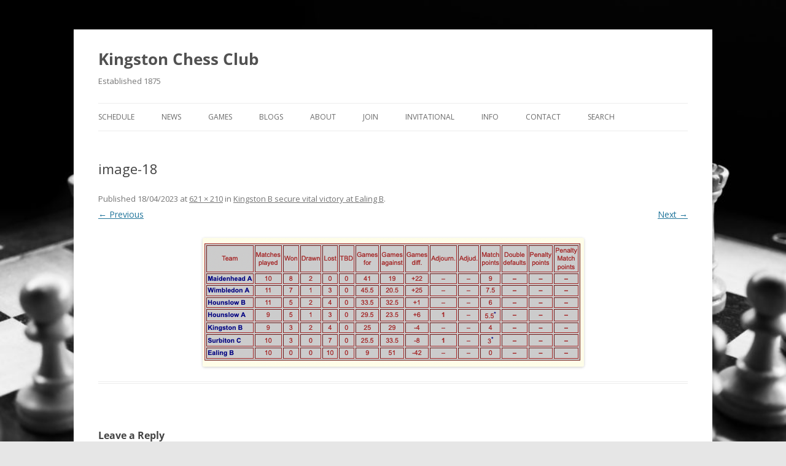

--- FILE ---
content_type: text/html; charset=UTF-8
request_url: https://kingstonchess.com/kingston-b-secure-vital-victory-at-ealing-b/image-18-4/
body_size: 13456
content:
<!DOCTYPE html>
<html lang="en-GB">
<head>
<meta charset="UTF-8" />
<meta name="viewport" content="width=device-width, initial-scale=1.0" />
<title>image-18 | Kingston Chess Club</title>
<link rel="profile" href="https://gmpg.org/xfn/11" />
<link rel="pingback" href="https://kingstonchess.com/xmlrpc.php">
<meta name='robots' content='max-image-preview:large' />
<link rel='dns-prefetch' href='//www.googletagmanager.com' />
<link rel='dns-prefetch' href='//fonts.googleapis.com' />
<link rel="alternate" type="application/rss+xml" title="Kingston Chess Club &raquo; Feed" href="https://kingstonchess.com/feed/" />
<link rel="alternate" type="application/rss+xml" title="Kingston Chess Club &raquo; Comments Feed" href="https://kingstonchess.com/comments/feed/" />
<link rel="alternate" type="text/calendar" title="Kingston Chess Club &raquo; iCal Feed" href="https://kingstonchess.com/events/?ical=1" />
<script type="text/javascript" id="wpp-js" src="https://kingstonchess.com/wp-content/plugins/wordpress-popular-posts/assets/js/wpp.min.js?ver=7.3.6" data-sampling="0" data-sampling-rate="100" data-api-url="https://kingstonchess.com/wp-json/wordpress-popular-posts" data-post-id="6576" data-token="6e4c41d58d" data-lang="0" data-debug="0"></script>
<link rel="alternate" type="application/rss+xml" title="Kingston Chess Club &raquo; image-18 Comments Feed" href="https://kingstonchess.com/kingston-b-secure-vital-victory-at-ealing-b/image-18-4/feed/" />
<link rel="alternate" title="oEmbed (JSON)" type="application/json+oembed" href="https://kingstonchess.com/wp-json/oembed/1.0/embed?url=https%3A%2F%2Fkingstonchess.com%2Fkingston-b-secure-vital-victory-at-ealing-b%2Fimage-18-4%2F" />
<link rel="alternate" title="oEmbed (XML)" type="text/xml+oembed" href="https://kingstonchess.com/wp-json/oembed/1.0/embed?url=https%3A%2F%2Fkingstonchess.com%2Fkingston-b-secure-vital-victory-at-ealing-b%2Fimage-18-4%2F&#038;format=xml" />
<style id='wp-img-auto-sizes-contain-inline-css' type='text/css'>
img:is([sizes=auto i],[sizes^="auto," i]){contain-intrinsic-size:3000px 1500px}
/*# sourceURL=wp-img-auto-sizes-contain-inline-css */
</style>
<style id='wp-emoji-styles-inline-css' type='text/css'>

	img.wp-smiley, img.emoji {
		display: inline !important;
		border: none !important;
		box-shadow: none !important;
		height: 1em !important;
		width: 1em !important;
		margin: 0 0.07em !important;
		vertical-align: -0.1em !important;
		background: none !important;
		padding: 0 !important;
	}
/*# sourceURL=wp-emoji-styles-inline-css */
</style>
<link rel='stylesheet' id='wp-block-library-css' href='https://kingstonchess.com/wp-includes/css/dist/block-library/style.min.css?ver=6.9' type='text/css' media='all' />
<style id='wp-block-library-theme-inline-css' type='text/css'>
.wp-block-audio :where(figcaption){color:#555;font-size:13px;text-align:center}.is-dark-theme .wp-block-audio :where(figcaption){color:#ffffffa6}.wp-block-audio{margin:0 0 1em}.wp-block-code{border:1px solid #ccc;border-radius:4px;font-family:Menlo,Consolas,monaco,monospace;padding:.8em 1em}.wp-block-embed :where(figcaption){color:#555;font-size:13px;text-align:center}.is-dark-theme .wp-block-embed :where(figcaption){color:#ffffffa6}.wp-block-embed{margin:0 0 1em}.blocks-gallery-caption{color:#555;font-size:13px;text-align:center}.is-dark-theme .blocks-gallery-caption{color:#ffffffa6}:root :where(.wp-block-image figcaption){color:#555;font-size:13px;text-align:center}.is-dark-theme :root :where(.wp-block-image figcaption){color:#ffffffa6}.wp-block-image{margin:0 0 1em}.wp-block-pullquote{border-bottom:4px solid;border-top:4px solid;color:currentColor;margin-bottom:1.75em}.wp-block-pullquote :where(cite),.wp-block-pullquote :where(footer),.wp-block-pullquote__citation{color:currentColor;font-size:.8125em;font-style:normal;text-transform:uppercase}.wp-block-quote{border-left:.25em solid;margin:0 0 1.75em;padding-left:1em}.wp-block-quote cite,.wp-block-quote footer{color:currentColor;font-size:.8125em;font-style:normal;position:relative}.wp-block-quote:where(.has-text-align-right){border-left:none;border-right:.25em solid;padding-left:0;padding-right:1em}.wp-block-quote:where(.has-text-align-center){border:none;padding-left:0}.wp-block-quote.is-large,.wp-block-quote.is-style-large,.wp-block-quote:where(.is-style-plain){border:none}.wp-block-search .wp-block-search__label{font-weight:700}.wp-block-search__button{border:1px solid #ccc;padding:.375em .625em}:where(.wp-block-group.has-background){padding:1.25em 2.375em}.wp-block-separator.has-css-opacity{opacity:.4}.wp-block-separator{border:none;border-bottom:2px solid;margin-left:auto;margin-right:auto}.wp-block-separator.has-alpha-channel-opacity{opacity:1}.wp-block-separator:not(.is-style-wide):not(.is-style-dots){width:100px}.wp-block-separator.has-background:not(.is-style-dots){border-bottom:none;height:1px}.wp-block-separator.has-background:not(.is-style-wide):not(.is-style-dots){height:2px}.wp-block-table{margin:0 0 1em}.wp-block-table td,.wp-block-table th{word-break:normal}.wp-block-table :where(figcaption){color:#555;font-size:13px;text-align:center}.is-dark-theme .wp-block-table :where(figcaption){color:#ffffffa6}.wp-block-video :where(figcaption){color:#555;font-size:13px;text-align:center}.is-dark-theme .wp-block-video :where(figcaption){color:#ffffffa6}.wp-block-video{margin:0 0 1em}:root :where(.wp-block-template-part.has-background){margin-bottom:0;margin-top:0;padding:1.25em 2.375em}
/*# sourceURL=/wp-includes/css/dist/block-library/theme.min.css */
</style>
<style id='classic-theme-styles-inline-css' type='text/css'>
/*! This file is auto-generated */
.wp-block-button__link{color:#fff;background-color:#32373c;border-radius:9999px;box-shadow:none;text-decoration:none;padding:calc(.667em + 2px) calc(1.333em + 2px);font-size:1.125em}.wp-block-file__button{background:#32373c;color:#fff;text-decoration:none}
/*# sourceURL=/wp-includes/css/classic-themes.min.css */
</style>
<style id='pdfemb-pdf-embedder-viewer-style-inline-css' type='text/css'>
.wp-block-pdfemb-pdf-embedder-viewer{max-width:none}

/*# sourceURL=https://kingstonchess.com/wp-content/plugins/pdf-embedder/block/build/style-index.css */
</style>
<link rel='stylesheet' id='mpp_gutenberg-css' href='https://kingstonchess.com/wp-content/plugins/metronet-profile-picture/dist/blocks.style.build.css?ver=2.6.3' type='text/css' media='all' />
<style id='global-styles-inline-css' type='text/css'>
:root{--wp--preset--aspect-ratio--square: 1;--wp--preset--aspect-ratio--4-3: 4/3;--wp--preset--aspect-ratio--3-4: 3/4;--wp--preset--aspect-ratio--3-2: 3/2;--wp--preset--aspect-ratio--2-3: 2/3;--wp--preset--aspect-ratio--16-9: 16/9;--wp--preset--aspect-ratio--9-16: 9/16;--wp--preset--color--black: #000000;--wp--preset--color--cyan-bluish-gray: #abb8c3;--wp--preset--color--white: #fff;--wp--preset--color--pale-pink: #f78da7;--wp--preset--color--vivid-red: #cf2e2e;--wp--preset--color--luminous-vivid-orange: #ff6900;--wp--preset--color--luminous-vivid-amber: #fcb900;--wp--preset--color--light-green-cyan: #7bdcb5;--wp--preset--color--vivid-green-cyan: #00d084;--wp--preset--color--pale-cyan-blue: #8ed1fc;--wp--preset--color--vivid-cyan-blue: #0693e3;--wp--preset--color--vivid-purple: #9b51e0;--wp--preset--color--blue: #21759b;--wp--preset--color--dark-gray: #444;--wp--preset--color--medium-gray: #9f9f9f;--wp--preset--color--light-gray: #e6e6e6;--wp--preset--gradient--vivid-cyan-blue-to-vivid-purple: linear-gradient(135deg,rgb(6,147,227) 0%,rgb(155,81,224) 100%);--wp--preset--gradient--light-green-cyan-to-vivid-green-cyan: linear-gradient(135deg,rgb(122,220,180) 0%,rgb(0,208,130) 100%);--wp--preset--gradient--luminous-vivid-amber-to-luminous-vivid-orange: linear-gradient(135deg,rgb(252,185,0) 0%,rgb(255,105,0) 100%);--wp--preset--gradient--luminous-vivid-orange-to-vivid-red: linear-gradient(135deg,rgb(255,105,0) 0%,rgb(207,46,46) 100%);--wp--preset--gradient--very-light-gray-to-cyan-bluish-gray: linear-gradient(135deg,rgb(238,238,238) 0%,rgb(169,184,195) 100%);--wp--preset--gradient--cool-to-warm-spectrum: linear-gradient(135deg,rgb(74,234,220) 0%,rgb(151,120,209) 20%,rgb(207,42,186) 40%,rgb(238,44,130) 60%,rgb(251,105,98) 80%,rgb(254,248,76) 100%);--wp--preset--gradient--blush-light-purple: linear-gradient(135deg,rgb(255,206,236) 0%,rgb(152,150,240) 100%);--wp--preset--gradient--blush-bordeaux: linear-gradient(135deg,rgb(254,205,165) 0%,rgb(254,45,45) 50%,rgb(107,0,62) 100%);--wp--preset--gradient--luminous-dusk: linear-gradient(135deg,rgb(255,203,112) 0%,rgb(199,81,192) 50%,rgb(65,88,208) 100%);--wp--preset--gradient--pale-ocean: linear-gradient(135deg,rgb(255,245,203) 0%,rgb(182,227,212) 50%,rgb(51,167,181) 100%);--wp--preset--gradient--electric-grass: linear-gradient(135deg,rgb(202,248,128) 0%,rgb(113,206,126) 100%);--wp--preset--gradient--midnight: linear-gradient(135deg,rgb(2,3,129) 0%,rgb(40,116,252) 100%);--wp--preset--font-size--small: 13px;--wp--preset--font-size--medium: 20px;--wp--preset--font-size--large: 36px;--wp--preset--font-size--x-large: 42px;--wp--preset--spacing--20: 0.44rem;--wp--preset--spacing--30: 0.67rem;--wp--preset--spacing--40: 1rem;--wp--preset--spacing--50: 1.5rem;--wp--preset--spacing--60: 2.25rem;--wp--preset--spacing--70: 3.38rem;--wp--preset--spacing--80: 5.06rem;--wp--preset--shadow--natural: 6px 6px 9px rgba(0, 0, 0, 0.2);--wp--preset--shadow--deep: 12px 12px 50px rgba(0, 0, 0, 0.4);--wp--preset--shadow--sharp: 6px 6px 0px rgba(0, 0, 0, 0.2);--wp--preset--shadow--outlined: 6px 6px 0px -3px rgb(255, 255, 255), 6px 6px rgb(0, 0, 0);--wp--preset--shadow--crisp: 6px 6px 0px rgb(0, 0, 0);}:where(.is-layout-flex){gap: 0.5em;}:where(.is-layout-grid){gap: 0.5em;}body .is-layout-flex{display: flex;}.is-layout-flex{flex-wrap: wrap;align-items: center;}.is-layout-flex > :is(*, div){margin: 0;}body .is-layout-grid{display: grid;}.is-layout-grid > :is(*, div){margin: 0;}:where(.wp-block-columns.is-layout-flex){gap: 2em;}:where(.wp-block-columns.is-layout-grid){gap: 2em;}:where(.wp-block-post-template.is-layout-flex){gap: 1.25em;}:where(.wp-block-post-template.is-layout-grid){gap: 1.25em;}.has-black-color{color: var(--wp--preset--color--black) !important;}.has-cyan-bluish-gray-color{color: var(--wp--preset--color--cyan-bluish-gray) !important;}.has-white-color{color: var(--wp--preset--color--white) !important;}.has-pale-pink-color{color: var(--wp--preset--color--pale-pink) !important;}.has-vivid-red-color{color: var(--wp--preset--color--vivid-red) !important;}.has-luminous-vivid-orange-color{color: var(--wp--preset--color--luminous-vivid-orange) !important;}.has-luminous-vivid-amber-color{color: var(--wp--preset--color--luminous-vivid-amber) !important;}.has-light-green-cyan-color{color: var(--wp--preset--color--light-green-cyan) !important;}.has-vivid-green-cyan-color{color: var(--wp--preset--color--vivid-green-cyan) !important;}.has-pale-cyan-blue-color{color: var(--wp--preset--color--pale-cyan-blue) !important;}.has-vivid-cyan-blue-color{color: var(--wp--preset--color--vivid-cyan-blue) !important;}.has-vivid-purple-color{color: var(--wp--preset--color--vivid-purple) !important;}.has-black-background-color{background-color: var(--wp--preset--color--black) !important;}.has-cyan-bluish-gray-background-color{background-color: var(--wp--preset--color--cyan-bluish-gray) !important;}.has-white-background-color{background-color: var(--wp--preset--color--white) !important;}.has-pale-pink-background-color{background-color: var(--wp--preset--color--pale-pink) !important;}.has-vivid-red-background-color{background-color: var(--wp--preset--color--vivid-red) !important;}.has-luminous-vivid-orange-background-color{background-color: var(--wp--preset--color--luminous-vivid-orange) !important;}.has-luminous-vivid-amber-background-color{background-color: var(--wp--preset--color--luminous-vivid-amber) !important;}.has-light-green-cyan-background-color{background-color: var(--wp--preset--color--light-green-cyan) !important;}.has-vivid-green-cyan-background-color{background-color: var(--wp--preset--color--vivid-green-cyan) !important;}.has-pale-cyan-blue-background-color{background-color: var(--wp--preset--color--pale-cyan-blue) !important;}.has-vivid-cyan-blue-background-color{background-color: var(--wp--preset--color--vivid-cyan-blue) !important;}.has-vivid-purple-background-color{background-color: var(--wp--preset--color--vivid-purple) !important;}.has-black-border-color{border-color: var(--wp--preset--color--black) !important;}.has-cyan-bluish-gray-border-color{border-color: var(--wp--preset--color--cyan-bluish-gray) !important;}.has-white-border-color{border-color: var(--wp--preset--color--white) !important;}.has-pale-pink-border-color{border-color: var(--wp--preset--color--pale-pink) !important;}.has-vivid-red-border-color{border-color: var(--wp--preset--color--vivid-red) !important;}.has-luminous-vivid-orange-border-color{border-color: var(--wp--preset--color--luminous-vivid-orange) !important;}.has-luminous-vivid-amber-border-color{border-color: var(--wp--preset--color--luminous-vivid-amber) !important;}.has-light-green-cyan-border-color{border-color: var(--wp--preset--color--light-green-cyan) !important;}.has-vivid-green-cyan-border-color{border-color: var(--wp--preset--color--vivid-green-cyan) !important;}.has-pale-cyan-blue-border-color{border-color: var(--wp--preset--color--pale-cyan-blue) !important;}.has-vivid-cyan-blue-border-color{border-color: var(--wp--preset--color--vivid-cyan-blue) !important;}.has-vivid-purple-border-color{border-color: var(--wp--preset--color--vivid-purple) !important;}.has-vivid-cyan-blue-to-vivid-purple-gradient-background{background: var(--wp--preset--gradient--vivid-cyan-blue-to-vivid-purple) !important;}.has-light-green-cyan-to-vivid-green-cyan-gradient-background{background: var(--wp--preset--gradient--light-green-cyan-to-vivid-green-cyan) !important;}.has-luminous-vivid-amber-to-luminous-vivid-orange-gradient-background{background: var(--wp--preset--gradient--luminous-vivid-amber-to-luminous-vivid-orange) !important;}.has-luminous-vivid-orange-to-vivid-red-gradient-background{background: var(--wp--preset--gradient--luminous-vivid-orange-to-vivid-red) !important;}.has-very-light-gray-to-cyan-bluish-gray-gradient-background{background: var(--wp--preset--gradient--very-light-gray-to-cyan-bluish-gray) !important;}.has-cool-to-warm-spectrum-gradient-background{background: var(--wp--preset--gradient--cool-to-warm-spectrum) !important;}.has-blush-light-purple-gradient-background{background: var(--wp--preset--gradient--blush-light-purple) !important;}.has-blush-bordeaux-gradient-background{background: var(--wp--preset--gradient--blush-bordeaux) !important;}.has-luminous-dusk-gradient-background{background: var(--wp--preset--gradient--luminous-dusk) !important;}.has-pale-ocean-gradient-background{background: var(--wp--preset--gradient--pale-ocean) !important;}.has-electric-grass-gradient-background{background: var(--wp--preset--gradient--electric-grass) !important;}.has-midnight-gradient-background{background: var(--wp--preset--gradient--midnight) !important;}.has-small-font-size{font-size: var(--wp--preset--font-size--small) !important;}.has-medium-font-size{font-size: var(--wp--preset--font-size--medium) !important;}.has-large-font-size{font-size: var(--wp--preset--font-size--large) !important;}.has-x-large-font-size{font-size: var(--wp--preset--font-size--x-large) !important;}
:where(.wp-block-post-template.is-layout-flex){gap: 1.25em;}:where(.wp-block-post-template.is-layout-grid){gap: 1.25em;}
:where(.wp-block-term-template.is-layout-flex){gap: 1.25em;}:where(.wp-block-term-template.is-layout-grid){gap: 1.25em;}
:where(.wp-block-columns.is-layout-flex){gap: 2em;}:where(.wp-block-columns.is-layout-grid){gap: 2em;}
:root :where(.wp-block-pullquote){font-size: 1.5em;line-height: 1.6;}
/*# sourceURL=global-styles-inline-css */
</style>
<link rel='stylesheet' id='english-chess-data-css' href='https://kingstonchess.com/wp-content/plugins/english-chess-data/public/css/echd-league-data-public.css?ver=1.0.3' type='text/css' media='all' />
<link rel='stylesheet' id='tribe-events-v2-single-skeleton-css' href='https://kingstonchess.com/wp-content/plugins/the-events-calendar/build/css/tribe-events-single-skeleton.css?ver=6.15.13' type='text/css' media='all' />
<link rel='stylesheet' id='tribe-events-v2-single-skeleton-full-css' href='https://kingstonchess.com/wp-content/plugins/the-events-calendar/build/css/tribe-events-single-full.css?ver=6.15.13' type='text/css' media='all' />
<link rel='stylesheet' id='tec-events-elementor-widgets-base-styles-css' href='https://kingstonchess.com/wp-content/plugins/the-events-calendar/build/css/integrations/plugins/elementor/widgets/widget-base.css?ver=6.15.13' type='text/css' media='all' />
<link rel='stylesheet' id='wordpress-popular-posts-css-css' href='https://kingstonchess.com/wp-content/plugins/wordpress-popular-posts/assets/css/wpp.css?ver=7.3.6' type='text/css' media='all' />
<link rel='stylesheet' id='twentytwelve-fonts-css' href='https://kingstonchess.com/wp-content/themes/twentytwelve/fonts/font-open-sans.css?ver=20230328' type='text/css' media='all' />
<link rel='stylesheet' id='twentytwelve-style-css' href='https://kingstonchess.com/wp-content/themes/twentytwelve/style.css?ver=20251202' type='text/css' media='all' />
<link rel='stylesheet' id='twentytwelve-block-style-css' href='https://kingstonchess.com/wp-content/themes/twentytwelve/css/blocks.css?ver=20251031' type='text/css' media='all' />
<link rel='stylesheet' id='recent-posts-widget-with-thumbnails-public-style-css' href='https://kingstonchess.com/wp-content/plugins/recent-posts-widget-with-thumbnails/public.css?ver=7.1.1' type='text/css' media='all' />
<link rel='stylesheet' id='tablepress-default-css' href='https://kingstonchess.com/wp-content/tablepress-combined.min.css?ver=22' type='text/css' media='all' />
<link rel='stylesheet' id='mm-compiled-options-mobmenu-css' href='https://kingstonchess.com/wp-content/uploads/dynamic-mobmenu.css?ver=2.8.8-372' type='text/css' media='all' />
<link rel='stylesheet' id='mm-google-webfont-open-sans-css' href='//fonts.googleapis.com/css?family=Open+Sans%3Ainherit%2C100%2C400&#038;subset=latin%2Clatin-ext&#038;ver=6.9' type='text/css' media='all' />
<link rel='stylesheet' id='cssmobmenu-icons-css' href='https://kingstonchess.com/wp-content/plugins/mobile-menu/includes/css/mobmenu-icons.css?ver=6.9' type='text/css' media='all' />
<link rel='stylesheet' id='cssmobmenu-css' href='https://kingstonchess.com/wp-content/plugins/mobile-menu/includes/css/mobmenu.css?ver=2.8.8' type='text/css' media='all' />
<script type="text/javascript" src="https://kingstonchess.com/wp-includes/js/jquery/jquery.min.js?ver=3.7.1" id="jquery-core-js"></script>
<script type="text/javascript" src="https://kingstonchess.com/wp-includes/js/jquery/jquery-migrate.min.js?ver=3.4.1" id="jquery-migrate-js"></script>
<script type="text/javascript" src="https://kingstonchess.com/wp-content/themes/twentytwelve/js/navigation.js?ver=20250303" id="twentytwelve-navigation-js" defer="defer" data-wp-strategy="defer"></script>

<!-- Google tag (gtag.js) snippet added by Site Kit -->
<!-- Google Analytics snippet added by Site Kit -->
<script type="text/javascript" src="https://www.googletagmanager.com/gtag/js?id=GT-KDD8BMSR" id="google_gtagjs-js" async></script>
<script type="text/javascript" id="google_gtagjs-js-after">
/* <![CDATA[ */
window.dataLayer = window.dataLayer || [];function gtag(){dataLayer.push(arguments);}
gtag("set","linker",{"domains":["kingstonchess.com"]});
gtag("js", new Date());
gtag("set", "developer_id.dZTNiMT", true);
gtag("config", "GT-KDD8BMSR", {"googlesitekit_post_type":"attachment"});
//# sourceURL=google_gtagjs-js-after
/* ]]> */
</script>
<script type="text/javascript" src="https://kingstonchess.com/wp-content/plugins/mobile-menu/includes/js/mobmenu.js?ver=2.8.8" id="mobmenujs-js"></script>
<link rel="https://api.w.org/" href="https://kingstonchess.com/wp-json/" /><link rel="alternate" title="JSON" type="application/json" href="https://kingstonchess.com/wp-json/wp/v2/media/6576" /><link rel="EditURI" type="application/rsd+xml" title="RSD" href="https://kingstonchess.com/xmlrpc.php?rsd" />
<meta name="generator" content="WordPress 6.9" />
<link rel="canonical" href="https://kingstonchess.com/kingston-b-secure-vital-victory-at-ealing-b/image-18-4/" />
<link rel='shortlink' href='https://kingstonchess.com/?p=6576' />
<meta name="generator" content="Site Kit by Google 1.170.0" /><meta name="tec-api-version" content="v1"><meta name="tec-api-origin" content="https://kingstonchess.com"><link rel="alternate" href="https://kingstonchess.com/wp-json/tribe/events/v1/" />            <style id="wpp-loading-animation-styles">@-webkit-keyframes bgslide{from{background-position-x:0}to{background-position-x:-200%}}@keyframes bgslide{from{background-position-x:0}to{background-position-x:-200%}}.wpp-widget-block-placeholder,.wpp-shortcode-placeholder{margin:0 auto;width:60px;height:3px;background:#dd3737;background:linear-gradient(90deg,#dd3737 0%,#571313 10%,#dd3737 100%);background-size:200% auto;border-radius:3px;-webkit-animation:bgslide 1s infinite linear;animation:bgslide 1s infinite linear}</style>
            
<!-- Google AdSense meta tags added by Site Kit -->
<meta name="google-adsense-platform-account" content="ca-host-pub-2644536267352236">
<meta name="google-adsense-platform-domain" content="sitekit.withgoogle.com">
<!-- End Google AdSense meta tags added by Site Kit -->
<meta name="generator" content="Elementor 3.34.2; features: e_font_icon_svg, additional_custom_breakpoints; settings: css_print_method-internal, google_font-enabled, font_display-swap">
			<style>
				.e-con.e-parent:nth-of-type(n+4):not(.e-lazyloaded):not(.e-no-lazyload),
				.e-con.e-parent:nth-of-type(n+4):not(.e-lazyloaded):not(.e-no-lazyload) * {
					background-image: none !important;
				}
				@media screen and (max-height: 1024px) {
					.e-con.e-parent:nth-of-type(n+3):not(.e-lazyloaded):not(.e-no-lazyload),
					.e-con.e-parent:nth-of-type(n+3):not(.e-lazyloaded):not(.e-no-lazyload) * {
						background-image: none !important;
					}
				}
				@media screen and (max-height: 640px) {
					.e-con.e-parent:nth-of-type(n+2):not(.e-lazyloaded):not(.e-no-lazyload),
					.e-con.e-parent:nth-of-type(n+2):not(.e-lazyloaded):not(.e-no-lazyload) * {
						background-image: none !important;
					}
				}
			</style>
			<style type="text/css" id="custom-background-css">
body.custom-background { background-image: url("https://kingstonchess.com/wp-content/uploads/2023/04/felix-mittermeier-nAjil1z3eLk-unsplash-1024x683-1.jpg"); background-position: left top; background-size: cover; background-repeat: no-repeat; background-attachment: fixed; }
</style>
	
<!-- Jetpack Open Graph Tags -->
<meta property="og:type" content="article" />
<meta property="og:title" content="image-18" />
<meta property="og:url" content="https://kingstonchess.com/kingston-b-secure-vital-victory-at-ealing-b/image-18-4/" />
<meta property="og:description" content="Visit the post for more." />
<meta property="article:published_time" content="2023-04-18T14:47:36+00:00" />
<meta property="article:modified_time" content="2023-04-18T14:47:36+00:00" />
<meta property="og:site_name" content="Kingston Chess Club" />
<meta property="og:image" content="https://kingstonchess.com/wp-content/uploads/2023/04/image-18.png" />
<meta property="og:image:alt" content="" />
<meta property="og:locale" content="en_GB" />
<meta name="twitter:text:title" content="image-18" />
<meta name="twitter:image" content="https://kingstonchess.com/wp-content/uploads/2023/04/image-18.png?w=640" />
<meta name="twitter:card" content="summary_large_image" />
<meta name="twitter:description" content="Visit the post for more." />

<!-- End Jetpack Open Graph Tags -->
<link rel="icon" href="https://kingstonchess.com/wp-content/uploads/2023/06/cropped-LatinMotto-32x32.png" sizes="32x32" />
<link rel="icon" href="https://kingstonchess.com/wp-content/uploads/2023/06/cropped-LatinMotto-192x192.png" sizes="192x192" />
<link rel="apple-touch-icon" href="https://kingstonchess.com/wp-content/uploads/2023/06/cropped-LatinMotto-180x180.png" />
<meta name="msapplication-TileImage" content="https://kingstonchess.com/wp-content/uploads/2023/06/cropped-LatinMotto-270x270.png" />
		<style type="text/css" id="wp-custom-css">
			@media only screen and (min-width: 200px ) {
	body.category #primary { width: 85% }
	body.category #secondary { display:none; }
}


.category .entry-content, .category footer.entry-meta {
    display: 1;
}

.site-info {
	display:none
}		</style>
		<meta name="traceparent" content="00-9c3231aaec4c227c0000001769285633-9c3231aaec4c227c-01"></head>

<body class="attachment wp-singular attachment-template-default single single-attachment postid-6576 attachmentid-6576 attachment-png custom-background wp-embed-responsive wp-theme-twentytwelve tribe-no-js custom-font-enabled mob-menu-slideout-over elementor-default elementor-kit-7">
<div id="page" class="hfeed site">
	<a class="screen-reader-text skip-link" href="#content">Skip to content</a>
	<header id="masthead" class="site-header">
		<hgroup>
							<h1 class="site-title"><a href="https://kingstonchess.com/" rel="home" >Kingston Chess Club</a></h1>
								<h2 class="site-description">Established 1875</h2>
					</hgroup>

		<nav id="site-navigation" class="main-navigation">
			<button class="menu-toggle">Menu</button>
			<div class="menu-mobile-menu-container"><ul id="menu-mobile-menu" class="nav-menu"><li id="menu-item-19922" class="menu-item menu-item-type-custom menu-item-object-custom menu-item-19922"><a href="https://kingstonchess.com/events/">Schedule</a></li>
<li id="menu-item-11242" class="menu-item menu-item-type-custom menu-item-object-custom menu-item-has-children menu-item-11242"><a href="#">News</a>
<ul class="sub-menu">
	<li id="menu-item-11243" class="menu-item menu-item-type-post_type menu-item-object-page menu-item-11243"><a href="https://kingstonchess.com/recent-posts-2/">Recent Posts</a></li>
	<li id="menu-item-11244" class="menu-item menu-item-type-custom menu-item-object-custom menu-item-11244"><a href="/category/reports/">Match Reports</a></li>
	<li id="menu-item-16700" class="menu-item menu-item-type-post_type menu-item-object-page menu-item-16700"><a href="https://kingstonchess.com/match-reports/">Match Reports List</a></li>
	<li id="menu-item-15488" class="menu-item menu-item-type-post_type menu-item-object-page menu-item-15488"><a href="https://kingstonchess.com/kingston-chess-club-bulletin/">Bulletins</a></li>
	<li id="menu-item-11245" class="menu-item menu-item-type-custom menu-item-object-custom menu-item-11245"><a href="/category/events/">Events</a></li>
	<li id="menu-item-21054" class="menu-item menu-item-type-post_type menu-item-object-page menu-item-21054"><a href="https://kingstonchess.com/all-saints-blitz-winners/">All Saints Blitz winners</a></li>
</ul>
</li>
<li id="menu-item-11246" class="menu-item menu-item-type-custom menu-item-object-custom menu-item-has-children menu-item-11246"><a href="#">Games</a>
<ul class="sub-menu">
	<li id="menu-item-11247" class="menu-item menu-item-type-custom menu-item-object-custom menu-item-11247"><a href="/category/games">Annotated</a></li>
	<li id="menu-item-11248" class="menu-item menu-item-type-post_type menu-item-object-page menu-item-11248"><a href="https://kingstonchess.com/index-of-games/">Chronological</a></li>
	<li id="menu-item-17810" class="menu-item menu-item-type-post_type menu-item-object-page menu-item-17810"><a href="https://kingstonchess.com/find-the-move/">Find the Move</a></li>
	<li id="menu-item-16702" class="menu-item menu-item-type-custom menu-item-object-custom menu-item-has-children menu-item-16702"><a href="#">Game Collections</a>
	<ul class="sub-menu">
		<li id="menu-item-16701" class="menu-item menu-item-type-post_type menu-item-object-page menu-item-16701"><a href="https://kingstonchess.com/chris-clegg-collection/">CRA Clegg Collection</a></li>
		<li id="menu-item-21963" class="menu-item menu-item-type-post_type menu-item-object-page menu-item-21963"><a href="https://kingstonchess.com/the-games-of-ken-inwood/">KFH Inwood Collection</a></li>
		<li id="menu-item-14000" class="menu-item menu-item-type-post_type menu-item-object-page menu-item-14000"><a href="https://kingstonchess.com/the-games-of-reginald-pryce-michell/">RP Michell Collection</a></li>
	</ul>
</li>
</ul>
</li>
<li id="menu-item-11249" class="menu-item menu-item-type-custom menu-item-object-custom menu-item-has-children menu-item-11249"><a href="#">Blogs</a>
<ul class="sub-menu">
	<li id="menu-item-16703" class="menu-item menu-item-type-custom menu-item-object-custom menu-item-16703"><a href="/category/blog/">Latest Blog articles</a></li>
	<li id="menu-item-16704" class="menu-item menu-item-type-post_type menu-item-object-page menu-item-16704"><a href="https://kingstonchess.com/blog-list/">Blog list</a></li>
</ul>
</li>
<li id="menu-item-11234" class="menu-item menu-item-type-custom menu-item-object-custom menu-item-has-children menu-item-11234"><a href="#">About</a>
<ul class="sub-menu">
	<li id="menu-item-11235" class="menu-item menu-item-type-post_type menu-item-object-page menu-item-11235"><a href="https://kingstonchess.com/about/">Overview</a></li>
	<li id="menu-item-11236" class="menu-item menu-item-type-post_type menu-item-object-page menu-item-11236"><a href="https://kingstonchess.com/club-people/">Club People</a></li>
	<li id="menu-item-21757" class="menu-item menu-item-type-custom menu-item-object-custom menu-item-has-children menu-item-21757"><a href="#">Ratings</a>
	<ul class="sub-menu">
		<li id="menu-item-11261" class="menu-item menu-item-type-custom menu-item-object-custom menu-item-11261"><a href="https://rating.englishchess.org.uk/players/list?club_code=7088">Kingston ECF Ratings</a></li>
		<li id="menu-item-21758" class="menu-item menu-item-type-custom menu-item-object-custom menu-item-21758"><a href="https://www.scca.co.uk/comps/squads_index.html">Kingston Surrey Ratings</a></li>
		<li id="menu-item-21759" class="menu-item menu-item-type-custom menu-item-object-custom menu-item-21759"><a href="https://lms.englishchess.org.uk/lms/club/1954/players">Kingston Thames Valley ratings</a></li>
		<li id="menu-item-11262" class="menu-item menu-item-type-custom menu-item-object-custom menu-item-11262"><a href="https://rating.englishchess.org.uk/players/top-players">Top Players in England</a></li>
	</ul>
</li>
	<li id="menu-item-21761" class="menu-item menu-item-type-custom menu-item-object-custom menu-item-has-children menu-item-21761"><a href="#">History</a>
	<ul class="sub-menu">
		<li id="menu-item-11238" class="menu-item menu-item-type-post_type menu-item-object-page menu-item-11238"><a href="https://kingstonchess.com/club-history-2/">Club History</a></li>
		<li id="menu-item-11239" class="menu-item menu-item-type-post_type menu-item-object-page menu-item-11239"><a href="https://kingstonchess.com/roll-of-honour/">Roll of Honour</a></li>
		<li id="menu-item-11240" class="menu-item menu-item-type-post_type menu-item-object-page menu-item-11240"><a href="https://kingstonchess.com/club-archives/">Club Archives</a></li>
		<li id="menu-item-11241" class="menu-item menu-item-type-post_type menu-item-object-page menu-item-11241"><a href="https://kingstonchess.com/club-photo-archive/">Club Photo Archive</a></li>
	</ul>
</li>
</ul>
</li>
<li id="menu-item-21760" class="menu-item menu-item-type-custom menu-item-object-custom menu-item-has-children menu-item-21760"><a href="#">Join</a>
<ul class="sub-menu">
	<li id="menu-item-11237" class="menu-item menu-item-type-post_type menu-item-object-page menu-item-11237"><a href="https://kingstonchess.com/membership/">Membership</a></li>
	<li id="menu-item-19199" class="menu-item menu-item-type-post_type menu-item-object-page menu-item-19199"><a href="https://kingstonchess.com/club-documents/">Club Documents</a></li>
</ul>
</li>
<li id="menu-item-11254" class="menu-item menu-item-type-custom menu-item-object-custom menu-item-has-children menu-item-11254"><a href="#">Invitational</a>
<ul class="sub-menu">
	<li id="menu-item-11255" class="menu-item menu-item-type-post_type menu-item-object-page menu-item-11255"><a href="https://kingstonchess.com/kingston-invitational/">Kingston Invitational</a></li>
	<li id="menu-item-18196" class="menu-item menu-item-type-post_type menu-item-object-page menu-item-18196"><a href="https://kingstonchess.com/kingston-invitational/fourth-kingston-invitational-12-16-august-2025/">4th Invitational 2025</a></li>
	<li id="menu-item-13533" class="menu-item menu-item-type-custom menu-item-object-custom menu-item-13533"><a href="https://kingstonchess.com/third-kingston-invitational-2024/">3rd Invitational 2024</a></li>
	<li id="menu-item-11256" class="menu-item menu-item-type-post_type menu-item-object-page menu-item-11256"><a href="https://kingstonchess.com/second-kingston-invitational/">2nd Invitational 2023</a></li>
	<li id="menu-item-11257" class="menu-item menu-item-type-post_type menu-item-object-page menu-item-11257"><a href="https://kingstonchess.com/first-kingston-invitational/">1st Invitational 2022</a></li>
</ul>
</li>
<li id="menu-item-11258" class="menu-item menu-item-type-custom menu-item-object-custom menu-item-has-children menu-item-11258"><a href="#">Info</a>
<ul class="sub-menu">
	<li id="menu-item-18010" class="menu-item menu-item-type-post_type menu-item-object-page menu-item-18010"><a href="https://kingstonchess.com/kingston-rated-matches/">Thames Valley League</a></li>
	<li id="menu-item-11260" class="menu-item menu-item-type-post_type menu-item-object-page menu-item-11260"><a href="https://kingstonchess.com/surrey-chess-clubs/">Surrey Chess Clubs map</a></li>
	<li id="menu-item-11259" class="menu-item menu-item-type-post_type menu-item-object-page menu-item-11259"><a href="https://kingstonchess.com/links/">Organisations</a></li>
	<li id="menu-item-11889" class="menu-item menu-item-type-post_type menu-item-object-page menu-item-11889"><a href="https://kingstonchess.com/setting-the-game-timer/">Setting the DGT2010 Game Timer</a></li>
</ul>
</li>
<li id="menu-item-11265" class="menu-item menu-item-type-custom menu-item-object-custom menu-item-has-children menu-item-11265"><a href="#">Contact</a>
<ul class="sub-menu">
	<li id="menu-item-11263" class="menu-item menu-item-type-post_type menu-item-object-page menu-item-11263"><a href="https://kingstonchess.com/find-us/">Find Us</a></li>
	<li id="menu-item-11264" class="menu-item menu-item-type-post_type menu-item-object-page menu-item-11264"><a href="https://kingstonchess.com/contact-us/">Email Us</a></li>
</ul>
</li>
<li id="menu-item-11266" class="menu-item menu-item-type-custom menu-item-object-custom menu-item-has-children menu-item-11266"><a href="#">Search</a>
<ul class="sub-menu">
	<li id="menu-item-11267" class="menu-item menu-item-type-post_type menu-item-object-page menu-item-11267"><a href="https://kingstonchess.com/search/">Search by Word</a></li>
	<li id="menu-item-11268" class="menu-item menu-item-type-post_type menu-item-object-page menu-item-11268"><a href="https://kingstonchess.com/archive-of-posts/">Search by Month</a></li>
	<li id="menu-item-11269" class="menu-item menu-item-type-post_type menu-item-object-page menu-item-11269"><a href="https://kingstonchess.com/archive-by-date/">Search by Date</a></li>
	<li id="menu-item-11252" class="menu-item menu-item-type-post_type menu-item-object-page menu-item-11252"><a href="https://kingstonchess.com/calendar-events/">Results archive</a></li>
</ul>
</li>
</ul></div>		</nav><!-- #site-navigation -->

			</header><!-- #masthead -->

	<div id="main" class="wrapper">

	<div id="primary" class="site-content">
		<div id="content" role="main">

		
				<article id="post-6576" class="image-attachment post-6576 attachment type-attachment status-inherit hentry">
					<header class="entry-header">
						<h1 class="entry-title">image-18</h1>

						<footer class="entry-meta">
							<span class="meta-prep meta-prep-entry-date">Published </span> <span class="entry-date"><time class="entry-date" datetime="2023-04-18T14:47:36+01:00">18/04/2023</time></span> at <a href="https://kingstonchess.com/wp-content/uploads/2023/04/image-18.png" title="Link to full-size image">621 &times; 210</a> in <a href="https://kingstonchess.com/kingston-b-secure-vital-victory-at-ealing-b/" title="Go to Kingston B secure vital victory at Ealing B" rel="gallery">Kingston B secure vital victory at Ealing B</a>.													</footer><!-- .entry-meta -->

						<nav id="image-navigation" class="navigation">
							<span class="previous-image"><a href='https://kingstonchess.com/kingston-b-secure-vital-victory-at-ealing-b/image-17-4/'>&larr; Previous</a></span>
							<span class="next-image"><a href='https://kingstonchess.com/kingston-b-secure-vital-victory-at-ealing-b/image-19-3/'>Next &rarr;</a></span>
						</nav><!-- #image-navigation -->
					</header><!-- .entry-header -->

					<div class="entry-content">

						<div class="entry-attachment">
							<div class="attachment">
											<a href="https://kingstonchess.com/kingston-b-secure-vital-victory-at-ealing-b/image-19-3/" title="image-18" rel="attachment">
									<img fetchpriority="high" width="621" height="210" src="https://kingstonchess.com/wp-content/uploads/2023/04/image-18.png" class="attachment-960x960 size-960x960" alt="" decoding="async" srcset="https://kingstonchess.com/wp-content/uploads/2023/04/image-18.png 621w, https://kingstonchess.com/wp-content/uploads/2023/04/image-18-300x101.png 300w" sizes="(max-width: 621px) 100vw, 621px" />								</a>

															</div><!-- .attachment -->

						</div><!-- .entry-attachment -->

						<div class="entry-description">
																				</div><!-- .entry-description -->

					</div><!-- .entry-content -->

				</article><!-- #post -->

				
<div id="comments" class="comments-area">

	
	
		<div id="respond" class="comment-respond">
		<h3 id="reply-title" class="comment-reply-title">Leave a Reply <small><a rel="nofollow" id="cancel-comment-reply-link" href="/kingston-b-secure-vital-victory-at-ealing-b/image-18-4/#respond" style="display:none;">Cancel reply</a></small></h3><p class="must-log-in">You must be <a href="https://kingstonchess.com/wp-login.php?redirect_to=https%3A%2F%2Fkingstonchess.com%2Fkingston-b-secure-vital-victory-at-ealing-b%2Fimage-18-4%2F">logged in</a> to post a comment.</p>	</div><!-- #respond -->
	
</div><!-- #comments .comments-area -->

			
		</div><!-- #content -->
	</div><!-- #primary -->

	</div><!-- #main .wrapper -->
	<footer id="colophon" role="contentinfo">
		<div class="site-info">
						<a class="privacy-policy-link" href="https://kingstonchess.com/privacy-policy/" rel="privacy-policy">Privacy Policy</a><span role="separator" aria-hidden="true"></span>			<a href="https://wordpress.org/" class="imprint" title="Semantic Personal Publishing Platform">
				Proudly powered by WordPress			</a>
		</div><!-- .site-info -->
	</footer><!-- #colophon -->
</div><!-- #page -->

<script type="speculationrules">
{"prefetch":[{"source":"document","where":{"and":[{"href_matches":"/*"},{"not":{"href_matches":["/wp-*.php","/wp-admin/*","/wp-content/uploads/*","/wp-content/*","/wp-content/plugins/*","/wp-content/themes/twentytwelve/*","/*\\?(.+)"]}},{"not":{"selector_matches":"a[rel~=\"nofollow\"]"}},{"not":{"selector_matches":".no-prefetch, .no-prefetch a"}}]},"eagerness":"conservative"}]}
</script>
		<script>
		( function ( body ) {
			'use strict';
			body.className = body.className.replace( /\btribe-no-js\b/, 'tribe-js' );
		} )( document.body );
		</script>
		<div class="mobmenu-overlay"></div><div class="mob-menu-header-holder mobmenu"  data-menu-display="mob-menu-slideout-over" data-autoclose-submenus="1" data-open-icon="plus-1" data-close-icon="minus-1"><div  class="mobmenul-container"><a href="#" class="mobmenu-left-bt mobmenu-trigger-action" data-panel-target="mobmenu-left-panel" aria-label="Left Menu Button"><i class="mob-icon-menu-1 mob-menu-icon"></i><i class="mob-icon-cancel-1 mob-cancel-button"></i></a></div><div class="mob-menu-logo-holder"><a href="https://kingstonchess.com" class="headertext"><span>Kingston Chess Club</span></a></div><div class="mobmenur-container"></div></div>
		<div class="mobmenu-left-alignment mobmenu-panel mobmenu-left-panel mobmenu-parent-link ">
		<a href="#" class="mobmenu-left-bt" aria-label="Left Menu Button"><i class="mob-icon-cancel-1 mob-cancel-button"></i></a>

		<div class="mobmenu-content">
		<div class="menu-mobile-menu-container"><ul id="mobmenuleft" class="wp-mobile-menu" role="menubar" aria-label="Main navigation for mobile devices"><li role="none"  class="menu-item menu-item-type-custom menu-item-object-custom menu-item-19922"><a href="https://kingstonchess.com/events/" role="menuitem" class="">Schedule</a></li><li role="none"  class="menu-item menu-item-type-custom menu-item-object-custom menu-item-has-children menu-item-11242"><a href="#" role="menuitem" class="">News</a>
<ul  role='menu' class="sub-menu ">
	<li role="none"  class="menu-item menu-item-type-post_type menu-item-object-page menu-item-11243"><a href="https://kingstonchess.com/recent-posts-2/" role="menuitem" class="">Recent Posts</a></li>	<li role="none"  class="menu-item menu-item-type-custom menu-item-object-custom menu-item-11244"><a href="/category/reports/" role="menuitem" class="">Match Reports</a></li>	<li role="none"  class="menu-item menu-item-type-post_type menu-item-object-page menu-item-16700"><a href="https://kingstonchess.com/match-reports/" role="menuitem" class="">Match Reports List</a></li>	<li role="none"  class="menu-item menu-item-type-post_type menu-item-object-page menu-item-15488"><a href="https://kingstonchess.com/kingston-chess-club-bulletin/" role="menuitem" class="">Bulletins</a></li>	<li role="none"  class="menu-item menu-item-type-custom menu-item-object-custom menu-item-11245"><a href="/category/events/" role="menuitem" class="">Events</a></li>	<li role="none"  class="menu-item menu-item-type-post_type menu-item-object-page menu-item-21054"><a href="https://kingstonchess.com/all-saints-blitz-winners/" role="menuitem" class="">All Saints Blitz winners</a></li></ul>
</li><li role="none"  class="menu-item menu-item-type-custom menu-item-object-custom menu-item-has-children menu-item-11246"><a href="#" role="menuitem" class="">Games</a>
<ul  role='menu' class="sub-menu ">
	<li role="none"  class="menu-item menu-item-type-custom menu-item-object-custom menu-item-11247"><a href="/category/games" role="menuitem" class="">Annotated</a></li>	<li role="none"  class="menu-item menu-item-type-post_type menu-item-object-page menu-item-11248"><a href="https://kingstonchess.com/index-of-games/" role="menuitem" class="">Chronological</a></li>	<li role="none"  class="menu-item menu-item-type-post_type menu-item-object-page menu-item-17810"><a href="https://kingstonchess.com/find-the-move/" role="menuitem" class="">Find the Move</a></li>	<li role="none"  class="menu-item menu-item-type-custom menu-item-object-custom menu-item-has-children menu-item-16702"><a href="#" role="menuitem" class="">Game Collections</a>
	<ul  role='menu' class="sub-menu ">
		<li role="none"  class="menu-item menu-item-type-post_type menu-item-object-page menu-item-16701"><a href="https://kingstonchess.com/chris-clegg-collection/" role="menuitem" class="">CRA Clegg Collection</a></li>		<li role="none"  class="menu-item menu-item-type-post_type menu-item-object-page menu-item-21963"><a href="https://kingstonchess.com/the-games-of-ken-inwood/" role="menuitem" class="">KFH Inwood Collection</a></li>		<li role="none"  class="menu-item menu-item-type-post_type menu-item-object-page menu-item-14000"><a href="https://kingstonchess.com/the-games-of-reginald-pryce-michell/" role="menuitem" class="">RP Michell Collection</a></li>	</ul>
</li></ul>
</li><li role="none"  class="menu-item menu-item-type-custom menu-item-object-custom menu-item-has-children menu-item-11249"><a href="#" role="menuitem" class="">Blogs</a>
<ul  role='menu' class="sub-menu ">
	<li role="none"  class="menu-item menu-item-type-custom menu-item-object-custom menu-item-16703"><a href="/category/blog/" role="menuitem" class="">Latest Blog articles</a></li>	<li role="none"  class="menu-item menu-item-type-post_type menu-item-object-page menu-item-16704"><a href="https://kingstonchess.com/blog-list/" role="menuitem" class="">Blog list</a></li></ul>
</li><li role="none"  class="menu-item menu-item-type-custom menu-item-object-custom menu-item-has-children menu-item-11234"><a href="#" role="menuitem" class="">About</a>
<ul  role='menu' class="sub-menu ">
	<li role="none"  class="menu-item menu-item-type-post_type menu-item-object-page menu-item-11235"><a href="https://kingstonchess.com/about/" role="menuitem" class="">Overview</a></li>	<li role="none"  class="menu-item menu-item-type-post_type menu-item-object-page menu-item-11236"><a href="https://kingstonchess.com/club-people/" role="menuitem" class="">Club People</a></li>	<li role="none"  class="menu-item menu-item-type-custom menu-item-object-custom menu-item-has-children menu-item-21757"><a href="#" role="menuitem" class="">Ratings</a>
	<ul  role='menu' class="sub-menu ">
		<li role="none"  class="menu-item menu-item-type-custom menu-item-object-custom menu-item-11261"><a href="https://rating.englishchess.org.uk/players/list?club_code=7088" role="menuitem" class="">Kingston ECF Ratings</a></li>		<li role="none"  class="menu-item menu-item-type-custom menu-item-object-custom menu-item-21758"><a href="https://www.scca.co.uk/comps/squads_index.html" role="menuitem" class="">Kingston Surrey Ratings</a></li>		<li role="none"  class="menu-item menu-item-type-custom menu-item-object-custom menu-item-21759"><a href="https://lms.englishchess.org.uk/lms/club/1954/players" role="menuitem" class="">Kingston Thames Valley ratings</a></li>		<li role="none"  class="menu-item menu-item-type-custom menu-item-object-custom menu-item-11262"><a href="https://rating.englishchess.org.uk/players/top-players" role="menuitem" class="">Top Players in England</a></li>	</ul>
</li>	<li role="none"  class="menu-item menu-item-type-custom menu-item-object-custom menu-item-has-children menu-item-21761"><a href="#" role="menuitem" class="">History</a>
	<ul  role='menu' class="sub-menu ">
		<li role="none"  class="menu-item menu-item-type-post_type menu-item-object-page menu-item-11238"><a href="https://kingstonchess.com/club-history-2/" role="menuitem" class="">Club History</a></li>		<li role="none"  class="menu-item menu-item-type-post_type menu-item-object-page menu-item-11239"><a href="https://kingstonchess.com/roll-of-honour/" role="menuitem" class="">Roll of Honour</a></li>		<li role="none"  class="menu-item menu-item-type-post_type menu-item-object-page menu-item-11240"><a href="https://kingstonchess.com/club-archives/" role="menuitem" class="">Club Archives</a></li>		<li role="none"  class="menu-item menu-item-type-post_type menu-item-object-page menu-item-11241"><a href="https://kingstonchess.com/club-photo-archive/" role="menuitem" class="">Club Photo Archive</a></li>	</ul>
</li></ul>
</li><li role="none"  class="menu-item menu-item-type-custom menu-item-object-custom menu-item-has-children menu-item-21760"><a href="#" role="menuitem" class="">Join</a>
<ul  role='menu' class="sub-menu ">
	<li role="none"  class="menu-item menu-item-type-post_type menu-item-object-page menu-item-11237"><a href="https://kingstonchess.com/membership/" role="menuitem" class="">Membership</a></li>	<li role="none"  class="menu-item menu-item-type-post_type menu-item-object-page menu-item-19199"><a href="https://kingstonchess.com/club-documents/" role="menuitem" class="">Club Documents</a></li></ul>
</li><li role="none"  class="menu-item menu-item-type-custom menu-item-object-custom menu-item-has-children menu-item-11254"><a href="#" role="menuitem" class="">Invitational</a>
<ul  role='menu' class="sub-menu ">
	<li role="none"  class="menu-item menu-item-type-post_type menu-item-object-page menu-item-11255"><a href="https://kingstonchess.com/kingston-invitational/" role="menuitem" class="">Kingston Invitational</a></li>	<li role="none"  class="menu-item menu-item-type-post_type menu-item-object-page menu-item-18196"><a href="https://kingstonchess.com/kingston-invitational/fourth-kingston-invitational-12-16-august-2025/" role="menuitem" class="">4th Invitational 2025</a></li>	<li role="none"  class="menu-item menu-item-type-custom menu-item-object-custom menu-item-13533"><a href="https://kingstonchess.com/third-kingston-invitational-2024/" role="menuitem" class="">3rd Invitational 2024</a></li>	<li role="none"  class="menu-item menu-item-type-post_type menu-item-object-page menu-item-11256"><a href="https://kingstonchess.com/second-kingston-invitational/" role="menuitem" class="">2nd Invitational 2023</a></li>	<li role="none"  class="menu-item menu-item-type-post_type menu-item-object-page menu-item-11257"><a href="https://kingstonchess.com/first-kingston-invitational/" role="menuitem" class="">1st Invitational 2022</a></li></ul>
</li><li role="none"  class="menu-item menu-item-type-custom menu-item-object-custom menu-item-has-children menu-item-11258"><a href="#" role="menuitem" class="">Info</a>
<ul  role='menu' class="sub-menu ">
	<li role="none"  class="menu-item menu-item-type-post_type menu-item-object-page menu-item-18010"><a href="https://kingstonchess.com/kingston-rated-matches/" role="menuitem" class="">Thames Valley League</a></li>	<li role="none"  class="menu-item menu-item-type-post_type menu-item-object-page menu-item-11260"><a href="https://kingstonchess.com/surrey-chess-clubs/" role="menuitem" class="">Surrey Chess Clubs map</a></li>	<li role="none"  class="menu-item menu-item-type-post_type menu-item-object-page menu-item-11259"><a href="https://kingstonchess.com/links/" role="menuitem" class="">Organisations</a></li>	<li role="none"  class="menu-item menu-item-type-post_type menu-item-object-page menu-item-11889"><a href="https://kingstonchess.com/setting-the-game-timer/" role="menuitem" class="">Setting the DGT2010 Game Timer</a></li></ul>
</li><li role="none"  class="menu-item menu-item-type-custom menu-item-object-custom menu-item-has-children menu-item-11265"><a href="#" role="menuitem" class="">Contact</a>
<ul  role='menu' class="sub-menu ">
	<li role="none"  class="menu-item menu-item-type-post_type menu-item-object-page menu-item-11263"><a href="https://kingstonchess.com/find-us/" role="menuitem" class="">Find Us</a></li>	<li role="none"  class="menu-item menu-item-type-post_type menu-item-object-page menu-item-11264"><a href="https://kingstonchess.com/contact-us/" role="menuitem" class="">Email Us</a></li></ul>
</li><li role="none"  class="menu-item menu-item-type-custom menu-item-object-custom menu-item-has-children menu-item-11266"><a href="#" role="menuitem" class="">Search</a>
<ul  role='menu' class="sub-menu ">
	<li role="none"  class="menu-item menu-item-type-post_type menu-item-object-page menu-item-11267"><a href="https://kingstonchess.com/search/" role="menuitem" class="">Search by Word</a></li>	<li role="none"  class="menu-item menu-item-type-post_type menu-item-object-page menu-item-11268"><a href="https://kingstonchess.com/archive-of-posts/" role="menuitem" class="">Search by Month</a></li>	<li role="none"  class="menu-item menu-item-type-post_type menu-item-object-page menu-item-11269"><a href="https://kingstonchess.com/archive-by-date/" role="menuitem" class="">Search by Date</a></li>	<li role="none"  class="menu-item menu-item-type-post_type menu-item-object-page menu-item-11252"><a href="https://kingstonchess.com/calendar-events/" role="menuitem" class="">Results archive</a></li></ul>
</li></ul></div>
		</div><div class="mob-menu-left-bg-holder"></div></div>

		<script> /* <![CDATA[ */var tribe_l10n_datatables = {"aria":{"sort_ascending":": activate to sort column ascending","sort_descending":": activate to sort column descending"},"length_menu":"Show _MENU_ entries","empty_table":"No data available in table","info":"Showing _START_ to _END_ of _TOTAL_ entries","info_empty":"Showing 0 to 0 of 0 entries","info_filtered":"(filtered from _MAX_ total entries)","zero_records":"No matching records found","search":"Search:","all_selected_text":"All items on this page were selected. ","select_all_link":"Select all pages","clear_selection":"Clear Selection.","pagination":{"all":"All","next":"Next","previous":"Previous"},"select":{"rows":{"0":"","_":": Selected %d rows","1":": Selected 1 row"}},"datepicker":{"dayNames":["Sunday","Monday","Tuesday","Wednesday","Thursday","Friday","Saturday"],"dayNamesShort":["Sun","Mon","Tue","Wed","Thu","Fri","Sat"],"dayNamesMin":["S","M","T","W","T","F","S"],"monthNames":["January","February","March","April","May","June","July","August","September","October","November","December"],"monthNamesShort":["January","February","March","April","May","June","July","August","September","October","November","December"],"monthNamesMin":["Jan","Feb","Mar","Apr","May","Jun","Jul","Aug","Sep","Oct","Nov","Dec"],"nextText":"Next","prevText":"Prev","currentText":"Today","closeText":"Done","today":"Today","clear":"Clear"}};/* ]]> */ </script>			<script>
				const lazyloadRunObserver = () => {
					const lazyloadBackgrounds = document.querySelectorAll( `.e-con.e-parent:not(.e-lazyloaded)` );
					const lazyloadBackgroundObserver = new IntersectionObserver( ( entries ) => {
						entries.forEach( ( entry ) => {
							if ( entry.isIntersecting ) {
								let lazyloadBackground = entry.target;
								if( lazyloadBackground ) {
									lazyloadBackground.classList.add( 'e-lazyloaded' );
								}
								lazyloadBackgroundObserver.unobserve( entry.target );
							}
						});
					}, { rootMargin: '200px 0px 200px 0px' } );
					lazyloadBackgrounds.forEach( ( lazyloadBackground ) => {
						lazyloadBackgroundObserver.observe( lazyloadBackground );
					} );
				};
				const events = [
					'DOMContentLoaded',
					'elementor/lazyload/observe',
				];
				events.forEach( ( event ) => {
					document.addEventListener( event, lazyloadRunObserver );
				} );
			</script>
			
<!-- Sign in with Google button added by Site Kit -->
		<style>
		.googlesitekit-sign-in-with-google__frontend-output-button{max-width:320px}
		</style>
		<script type="text/javascript" src="https://accounts.google.com/gsi/client"></script>
<script type="text/javascript">
/* <![CDATA[ */
(()=>{async function handleCredentialResponse(response){try{const res=await fetch('https://kingstonchess.com/wp-login.php?action=googlesitekit_auth',{method:'POST',headers:{'Content-Type':'application/x-www-form-urlencoded'},body:new URLSearchParams(response)});/* Preserve comment text in case of redirect after login on a page with a Sign in with Google button in the WordPress comments. */ const commentText=document.querySelector('#comment')?.value;const postId=document.querySelectorAll('.googlesitekit-sign-in-with-google__comments-form-button')?.[0]?.className?.match(/googlesitekit-sign-in-with-google__comments-form-button-postid-(\d+)/)?.[1];if(!! commentText?.length){sessionStorage.setItem(`siwg-comment-text-${postId}`,commentText);}location.reload();}catch(error){console.error(error);}}if(typeof google !=='undefined'){google.accounts.id.initialize({client_id:'381428236638-c007vs076dresukp289hlns44ludcrce.apps.googleusercontent.com',callback:handleCredentialResponse,library_name:'Site-Kit'});}const defaultButtonOptions={"theme":"outline","text":"signin_with","shape":"rectangular"};document.querySelectorAll('.googlesitekit-sign-in-with-google__frontend-output-button').forEach((siwgButtonDiv)=>{const buttonOptions={shape:siwgButtonDiv.getAttribute('data-googlesitekit-siwg-shape')|| defaultButtonOptions.shape,text:siwgButtonDiv.getAttribute('data-googlesitekit-siwg-text')|| defaultButtonOptions.text,theme:siwgButtonDiv.getAttribute('data-googlesitekit-siwg-theme')|| defaultButtonOptions.theme,};if(typeof google !=='undefined'){google.accounts.id.renderButton(siwgButtonDiv,buttonOptions);}});/* If there is a matching saved comment text in sessionStorage,restore it to the comment field and remove it from sessionStorage. */ const postId=document.body.className.match(/postid-(\d+)/)?.[1];const commentField=document.querySelector('#comment');const commentText=sessionStorage.getItem(`siwg-comment-text-${postId}`);if(commentText?.length && commentField && !! postId){commentField.value=commentText;sessionStorage.removeItem(`siwg-comment-text-${postId}`);}})();
/* ]]> */
</script>

<!-- End Sign in with Google button added by Site Kit -->
<script type="text/javascript" src="https://kingstonchess.com/wp-content/plugins/the-events-calendar/common/build/js/user-agent.js?ver=da75d0bdea6dde3898df" id="tec-user-agent-js"></script>
<script type="text/javascript" src="https://kingstonchess.com/wp-content/plugins/metronet-profile-picture/js/mpp-frontend.js?ver=2.6.3" id="mpp_gutenberg_tabs-js"></script>
<script type="text/javascript" src="https://kingstonchess.com/wp-includes/js/comment-reply.min.js?ver=6.9" id="comment-reply-js" async="async" data-wp-strategy="async" fetchpriority="low"></script>
<script id="wp-emoji-settings" type="application/json">
{"baseUrl":"https://s.w.org/images/core/emoji/17.0.2/72x72/","ext":".png","svgUrl":"https://s.w.org/images/core/emoji/17.0.2/svg/","svgExt":".svg","source":{"concatemoji":"https://kingstonchess.com/wp-includes/js/wp-emoji-release.min.js?ver=6.9"}}
</script>
<script type="module">
/* <![CDATA[ */
/*! This file is auto-generated */
const a=JSON.parse(document.getElementById("wp-emoji-settings").textContent),o=(window._wpemojiSettings=a,"wpEmojiSettingsSupports"),s=["flag","emoji"];function i(e){try{var t={supportTests:e,timestamp:(new Date).valueOf()};sessionStorage.setItem(o,JSON.stringify(t))}catch(e){}}function c(e,t,n){e.clearRect(0,0,e.canvas.width,e.canvas.height),e.fillText(t,0,0);t=new Uint32Array(e.getImageData(0,0,e.canvas.width,e.canvas.height).data);e.clearRect(0,0,e.canvas.width,e.canvas.height),e.fillText(n,0,0);const a=new Uint32Array(e.getImageData(0,0,e.canvas.width,e.canvas.height).data);return t.every((e,t)=>e===a[t])}function p(e,t){e.clearRect(0,0,e.canvas.width,e.canvas.height),e.fillText(t,0,0);var n=e.getImageData(16,16,1,1);for(let e=0;e<n.data.length;e++)if(0!==n.data[e])return!1;return!0}function u(e,t,n,a){switch(t){case"flag":return n(e,"\ud83c\udff3\ufe0f\u200d\u26a7\ufe0f","\ud83c\udff3\ufe0f\u200b\u26a7\ufe0f")?!1:!n(e,"\ud83c\udde8\ud83c\uddf6","\ud83c\udde8\u200b\ud83c\uddf6")&&!n(e,"\ud83c\udff4\udb40\udc67\udb40\udc62\udb40\udc65\udb40\udc6e\udb40\udc67\udb40\udc7f","\ud83c\udff4\u200b\udb40\udc67\u200b\udb40\udc62\u200b\udb40\udc65\u200b\udb40\udc6e\u200b\udb40\udc67\u200b\udb40\udc7f");case"emoji":return!a(e,"\ud83e\u1fac8")}return!1}function f(e,t,n,a){let r;const o=(r="undefined"!=typeof WorkerGlobalScope&&self instanceof WorkerGlobalScope?new OffscreenCanvas(300,150):document.createElement("canvas")).getContext("2d",{willReadFrequently:!0}),s=(o.textBaseline="top",o.font="600 32px Arial",{});return e.forEach(e=>{s[e]=t(o,e,n,a)}),s}function r(e){var t=document.createElement("script");t.src=e,t.defer=!0,document.head.appendChild(t)}a.supports={everything:!0,everythingExceptFlag:!0},new Promise(t=>{let n=function(){try{var e=JSON.parse(sessionStorage.getItem(o));if("object"==typeof e&&"number"==typeof e.timestamp&&(new Date).valueOf()<e.timestamp+604800&&"object"==typeof e.supportTests)return e.supportTests}catch(e){}return null}();if(!n){if("undefined"!=typeof Worker&&"undefined"!=typeof OffscreenCanvas&&"undefined"!=typeof URL&&URL.createObjectURL&&"undefined"!=typeof Blob)try{var e="postMessage("+f.toString()+"("+[JSON.stringify(s),u.toString(),c.toString(),p.toString()].join(",")+"));",a=new Blob([e],{type:"text/javascript"});const r=new Worker(URL.createObjectURL(a),{name:"wpTestEmojiSupports"});return void(r.onmessage=e=>{i(n=e.data),r.terminate(),t(n)})}catch(e){}i(n=f(s,u,c,p))}t(n)}).then(e=>{for(const n in e)a.supports[n]=e[n],a.supports.everything=a.supports.everything&&a.supports[n],"flag"!==n&&(a.supports.everythingExceptFlag=a.supports.everythingExceptFlag&&a.supports[n]);var t;a.supports.everythingExceptFlag=a.supports.everythingExceptFlag&&!a.supports.flag,a.supports.everything||((t=a.source||{}).concatemoji?r(t.concatemoji):t.wpemoji&&t.twemoji&&(r(t.twemoji),r(t.wpemoji)))});
//# sourceURL=https://kingstonchess.com/wp-includes/js/wp-emoji-loader.min.js
/* ]]> */
</script>
<script defer src="/.cloud/rum/otel-rum-exporter.js?v=1.0.1"></script>
<script>(function(){function c(){var b=a.contentDocument||a.contentWindow.document;if(b){var d=b.createElement('script');d.innerHTML="window.__CF$cv$params={r:'9c3231aaec4c227c',t:'MTc2OTI4NTYzNC4wMDAwMDA='};var a=document.createElement('script');a.nonce='';a.src='/cdn-cgi/challenge-platform/scripts/jsd/main.js';document.getElementsByTagName('head')[0].appendChild(a);";b.getElementsByTagName('head')[0].appendChild(d)}}if(document.body){var a=document.createElement('iframe');a.height=1;a.width=1;a.style.position='absolute';a.style.top=0;a.style.left=0;a.style.border='none';a.style.visibility='hidden';document.body.appendChild(a);if('loading'!==document.readyState)c();else if(window.addEventListener)document.addEventListener('DOMContentLoaded',c);else{var e=document.onreadystatechange||function(){};document.onreadystatechange=function(b){e(b);'loading'!==document.readyState&&(document.onreadystatechange=e,c())}}}})();</script><script defer src="https://static.cloudflareinsights.com/beacon.min.js/vcd15cbe7772f49c399c6a5babf22c1241717689176015" integrity="sha512-ZpsOmlRQV6y907TI0dKBHq9Md29nnaEIPlkf84rnaERnq6zvWvPUqr2ft8M1aS28oN72PdrCzSjY4U6VaAw1EQ==" data-cf-beacon='{"rayId":"9c3231aaec4c227c","version":"2025.9.1","serverTiming":{"name":{"cfExtPri":true,"cfEdge":true,"cfOrigin":true,"cfL4":true,"cfSpeedBrain":true,"cfCacheStatus":true}},"token":"df67842450844fa185a3a8a88950c8ba","b":1}' crossorigin="anonymous"></script>
</body>
</html>
